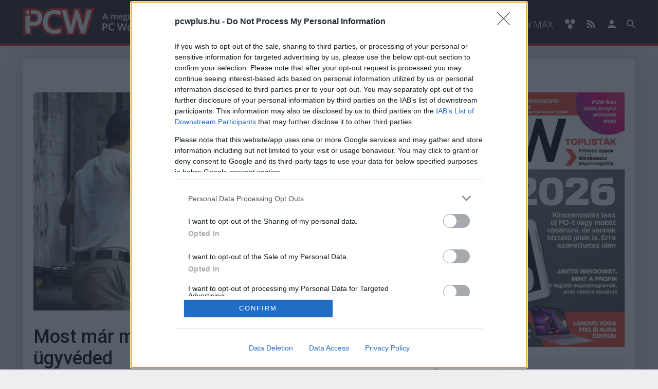

--- FILE ---
content_type: text/html; charset=utf-8
request_url: https://www.pcwplus.hu/pcwlite/most-mar-mesterseges-intelligencia-is-lehet-az-ugyveded-321048.html
body_size: 11499
content:
<!DOCTYPE html>

<html lang="hu">
<head>
        <title>Most már mesterséges intelligencia is lehet az ügyvéded - PCWPlus.hu</title>
    
	<meta name="description" content="Hallgatózik a tárgyalás alatt és fülhallgatón át ad jogi tanácsokat az MI, februárban lesz az első pere." />
	<meta name="keywords" content="mi, tárgyalás, per" />
	
	<meta name="facebook-domain-verification" content="mwrb9bxl9hs2o0pdx3d386hoasjbz1" />

	<base href="https://www.pcwplus.hu/">
                <link rel="canonical" href="https://www.pcwplus.hu/pcwlite/most-mar-mesterseges-intelligencia-is-lehet-az-ugyveded-321048.html" />
    
	<meta charset="utf-8" />
	
	<meta name="viewport" content="initial-scale=1.0, maximum-scale=5.0, user-scalable=yes" />
	<meta name="apple-mobile-web-app-capable" content="yes" />

	<link rel="apple-touch-icon" sizes="57x57" href="https://www.pcwplus.hu/site/images/icons/apple-touch-icon-57x57.png">
	<link rel="apple-touch-icon" sizes="60x60" href="https://www.pcwplus.hu/site/images/icons/apple-touch-icon-60x60.png">
	<link rel="apple-touch-icon" sizes="72x72" href="https://www.pcwplus.hu/site/images/icons/apple-touch-icon-72x72.png">
	<link rel="apple-touch-icon" sizes="76x76" href="https://www.pcwplus.hu/site/images/icons/apple-touch-icon-76x76.png">
	<link rel="apple-touch-icon" sizes="114x114" href="https://www.pcwplus.hu/site/images/icons/apple-touch-icon-114x114.png">
	<link rel="apple-touch-icon" sizes="120x120" href="https://www.pcwplus.hu/site/images/icons/apple-touch-icon-120x120.png">
	<link rel="apple-touch-icon" sizes="144x144" href="https://www.pcwplus.hu/site/images/icons/apple-touch-icon-144x144.png">
	<link rel="apple-touch-icon" sizes="152x152" href="https://www.pcwplus.hu/site/images/icons/apple-touch-icon-152x152.png">
	<link rel="apple-touch-icon" sizes="180x180" href="https://www.pcwplus.hu/site/images/icons/apple-touch-icon-180x180.png">
	<link rel="icon" type="image/png" href="https://www.pcwplus.hu/site/images/icons/favicon-32x32.png" sizes="32x32">
	<link rel="icon" type="image/png" href="https://www.pcwplus.hu/site/images/icons/android-chrome-192x192.png" sizes="192x192">
	<link rel="icon" type="image/png" href="https://www.pcwplus.hu/site/images/icons/favicon-96x96.png" sizes="96x96">
	<link rel="icon" type="image/png" href="https://www.pcwplus.hu/site/images/icons/favicon-16x16.png" sizes="16x16">
	<link rel="manifest" href="https://www.pcwplus.hu/site/images/icons/manifest.json">
	<link rel="mask-icon" href="https://www.pcwplus.hu/site/images/icons/safari-pinned-tab.svg" color="#231f20">
	<link rel="shortcut icon" href="https://www.pcwplus.hu/site/images/icons/favicon.ico">
	<meta name="msapplication-TileColor" content="#231f20">
	<meta name="msapplication-TileImage" content="https://www.pcwplus.hu/site/images/icons/mstile-144x144.png">
	<meta name="msapplication-config" content="https://www.pcwplus.hu/site/images/icons/browserconfig.xml">
	<meta name="theme-color" content="#d42222">

	<meta property="fb:app_id" content="510790489006953" />
	<meta property="fb:admins" content="1095475245" />
	<meta property="fb:pages" content="102418131025" />
	<meta property="og:locale" content="hu_HU" />
	<meta property="og:type" content="website" />
	<meta property="og:site_name" content="PCWPlus.hu" />
	<meta property="og:url" content="https://www.pcwplus.hu/pcwlite/most-mar-mesterseges-intelligencia-is-lehet-az-ugyveded-321048.html" />
	<meta property="article:publisher" content="https://www.facebook.com/pcworldhu" />

		<meta property="og:title" content="Most már mesterséges intelligencia is lehet az ügyvéded" />
	<meta property="og:description" content="Hallgatózik a tárgyalás alatt és fülhallgatón át ad jogi tanácsokat az MI, februárban lesz az első pere." />
	<meta property="og:image" content="https://i.cdn29.hu/apix_collect_c/ngg_images/2301/07/chappie_robot_100807_1_original_760x425_cover.jpg" />
	
	<meta name="twitter:card" content="summary"/>
	<meta name="twitter:domain" content="PCWPlus.hu"/>
		<meta name="twitter:title" content="Most már mesterséges intelligencia is lehet az ügyvéded"/>
	<meta name="twitter:image:src" content="https://i.cdn29.hu/apix_collect_c/ngg_images/2301/07/chappie_robot_100807_1_original_760x425_cover.jpg"/>
	<meta name="twitter:description" content="Hallgatózik a tárgyalás alatt és fülhallgatón át ad jogi tanácsokat az MI, februárban lesz az első pere."/>
	
	
	        	
                                

	<link rel="stylesheet" href="/site/css/font-awesome.min.css" media="screen" />
		<link rel="stylesheet" href="/core/css/photoswipe.css" media="screen" />
	<link rel="stylesheet" href="/core/css/default-skin.css" media="screen" />

	<link rel="stylesheet" href="/site/css/jssocials/jssocials.css" media="screen" />
	<link rel="stylesheet" href="/site/css/jssocials/jssocials-theme-flat.css" media="screen" />
		<link rel="stylesheet" href="/site/css/style.css?v9" media="screen,print" />
	<link rel="stylesheet" href="/site/css/pcwplus.css" media="screen,print" />
    
	<script>
            window.adsDoNotServeAds = false;
    
	window.vapid = {
		public_key: 'BFMPX9OiSlkpdp8y5gslyKA_0-XV2GaRhANfBrRPg9O7ODuqKHvB6DyTCGpKvdSb0zwVaYNpkZIjFglHn3wEGVs',
		private_key: null
	}

	var _onload_scripts = [];

	_onload_scripts.push('/site/js/jssocials/jssocials.min.js');

	_onload_scripts.push('/core/js/ads.js');
	_onload_scripts.push('/site/js/site.js?v11'); // ?d=20260120
	_onload_scripts.push('/site/js/push_subscription.js?v3');
		_onload_scripts.push('https://embed.project029.com/js/embed2.js?1');
	_onload_scripts.push('/site/js/article.js?d=20260120_2');
    var _prevent_more_article = false;
	var _article_id = 321048;
    
	
		</script>

    
    <!-- Global site tag (gtag.js) - Google Analytics -->
    <script>
    //var _ga_measurement_id_1 = 'UA-3903484-3';
    //var _ga_measurement_id_2 = 'G-80FT8P0N3C';
    var _ga_measurement_ids = [
        //'UA-3903484-3',
        'G-80FT8P0N3C',
    ];
    (function(document) {
        let downloadGoogleAnalyticsScript = function() {
            console.log('google_analytics - 1');
            setTimeout(function(){
                console.log('google_analytics - 2');
                let script = document.createElement('script');
                script.src = "https://www.googletagmanager.com/gtag/js?id=G-80FT8P0N3C";
                document.body.append(script);
            }, 3000);

            window.dataLayer = window.dataLayer || [];
            window.gtag = function(){dataLayer.push(arguments);}
            gtag('js', new Date());

            //gtag('config', 'UA-3903484-3', { 'anonymize_ip': true });
            gtag('config', 'G-80FT8P0N3C', { 'anonymize_ip': true });
        };
        if (window.addEventListener) {
            window.addEventListener('load', downloadGoogleAnalyticsScript, false);
        } else if (window.attachEvent) {
            window.attachEvent("onload", downloadGoogleAnalyticsScript);
        } else {
            window.onload = downloadGoogleAnalyticsScript;
        }
    })(document);
    
    </script>
        <!--<script async src="https://www.googletagmanager.com/gtag/js?id=UA-3903484-3"></script>
        <script>
          window.dataLayer = window.dataLayer || [];
          function gtag(){dataLayer.push(arguments);}
          gtag('js', new Date());

          gtag('config', 'UA-3903484-3', { 'anonymize_ip': true });
        </script>-->

        <!--   
        <script>
          (function(i,s,o,g,r,a,m){i['GoogleAnalyticsObject']=r;i[r]=i[r]||function(){
          (i[r].q=i[r].q||[]).push(arguments)},i[r].l=1*new Date();a=s.createElement(o),
          m=s.getElementsByTagName(o)[0];a.async=1;a.src=g;m.parentNode.insertBefore(a,m)
          })(window,document,'script','https://www.google-analytics.com/analytics.js','ga');
          ga('create', 'UA-3903484-3', 'auto');
          ga('require', 'displayfeatures');
          ga('send', 'pageview');
        </script>
        <script async src="https://pagead2.googlesyndication.com/pagead/js/adsbygoogle.js"></script>
        -->
        <script>
             (adsbygoogle = window.adsbygoogle || []).push({
                  google_ad_client: "ca-pub-7735427676074352",
                  enable_page_level_ads: true
             });
        </script>
    
    
<!-- Atmedia start -->
            
        <script src="https://cdn.atmedia.hu/pcwplus.hu.js?v=20260120" async></script>
    
    <!--
    <script type="text/javascript">
    var g_today = new Date();
    var g_dd = g_today.getDate();
    var g_mm = g_today.getMonth() + 1;
    var g_yyyy = g_today.getFullYear();
    if (g_dd < 10) {
       g_dd = '0' + g_dd;
    }
    if (g_mm < 10) {
       g_mm = '0' + g_mm;
    }
    g_today = g_yyyy + g_mm + g_dd;
    document.write('<scr' + 'ipt src="https://cdn.atmedia.hu/pcwplus.hu.js?v=' + g_today + '" type="text/javascript"></scr' + 'ipt>');
    </script>   
    -->   
<!-- Atmedia end -->
    <!--
    20260120
      -->
<!--       
<link rel="stylesheet" type="text/css" href="//cdnjs.cloudflare.com/ajax/libs/cookieconsent2/3.0.3/cookieconsent.min.css" />
<script src="//cdnjs.cloudflare.com/ajax/libs/cookieconsent2/3.0.3/cookieconsent.min.js"></script>

<script>
window.addEventListener("load", function(){
window.cookieconsent.initialise({
  container: document.getElementById("cookie-policy-content"),
  palette: {
    popup: {
      background: "#000"
    },
    button: {
      background: "#f1d600"
    }
  },
  revokable: true,
  content: {
    message: 'A weboldalon cookie-kat használunk annak érdekében, hogy a lehető legjobb felhasználói élményt nyújtsuk. Amennyiben folytatod a böngészést nálunk, úgy tekintjük, hogy nincs kifogásod a cookie-k fogadása ellen. A részletekért',
    allow: "Elfogadom",
    link: "kattints ide",
    href: "https://www.project029.com/adatvedelem"
  },
  elements: {
    message: '<span id="cookieconsent:desc" class="cc-message">{{message}}</span>',
    messagelink: '<span id="cookieconsent:desc" class="cc-message">{{message}} <a aria-label="learn more about cookies" tabindex="0" class="cc-link" href="{{href}}" target="_blank">{{link}}</a>!</span>',
    allow: '<a aria-label="allow cookies" tabindex="0" class="cc-btn cc-allow">{{allow}}</a>',
    link: '<a aria-label="learn more about cookies" tabindex="0" class="cc-link" href="{{href}}" target="_blank">{{link}}!</a>'
  },
  compliance: {
    'info': '<div class="cc-compliance">{{allow}}</div>',
    'opt-in': '<div class="cc-compliance cc-highlight">{{allow}}</div>'
  },
  type: 'info',
})});
</script>
<style>
.cc-window {
    z-index: 9999999 !important;
}
</style>

-->

</head>

<body class="">

<div id="cookie-policy-content"></div>

<header class="full-header">
	<div class="container">
		<div class="row">
			<div class="mobile-search-icon" id="icon-search-mobile">
				<svg class="icon searchtrigger" style="width:36px;height:36px" viewBox="0 0 24 24">
					<path fill="#ffffff" d="M9.5,3A6.5,6.5 0 0,1 16,9.5C16,11.11 15.41,12.59 14.44,13.73L14.71,14H15.5L20.5,19L19,20.5L14,15.5V14.71L13.73,14.44C12.59,15.41 11.11,16 9.5,16A6.5,6.5 0 0,1 3,9.5A6.5,6.5 0 0,1 9.5,3M9.5,5C7,5 5,7 5,9.5C5,12 7,14 9.5,14C12,14 14,12 14,9.5C14,7 12,5 9.5,5Z"></path>
				</svg>
			</div>
			<div class="logo">
				<a href="/">
									
					<!--<img src="/site/images/pcworld-logo.svg" alt="" title="PCWPlus.hu" class="img-responsive" />-->
					<img src="/site/images/logo-pcwplus.png" alt="PCW logo" title="PCWPlus.hu" class="img-responsive" />
								</a>
			</div>
			<nav class="navigation">
				<ul class="menu">

                    <li><a href="/hirek">Hírek</a></li>
                    <li><a href="/tesztek">Tesztek</a></li>
                    <li><a href="/pcwlite">PCW.LITE</a></li>
                    <li><a href="/pcwpro">PCW.PRO</a></li>
                    <li><a href="/pcwmaster">PCW.MASTER</a></li>
                    <li><a href="/tippek">Tippek</a></li>
                    <!--
                        <li><a href="/hardver">Hardver</a></li>
                        <li><a href="/mobil">Mobil</a></li>
                        <li><a href="/szoftver">Szoftver</a></li>
                        <li><a href="/vr">VR</a></li>
                        <li><a href="/auto">Autó</a></li>
                        <li><a href="/eletmod">Életmód</a></li>
                        <li><a href="/tippek">Tippek</a></li>
                    -->
                    <!--<li><a href="/blogok">Blogok</a></li>-->
                    <li><a href="/profil">PCW Max</a></li>

					<li class="accessibility-button">
						<svg class="icon" xmlns="http://www.w3.org/2000/svg" width="22" height="20" viewBox="0 0 22 20">
							<path fill="#fff" d="M2.6 1.3c2.7-2.3 7.7-.2 7.2 3.6.4 3.4-3.8 5.6-6.5 4C.5 7.5 0 3.1 2.6 1.3zM14.1 1.1c2.7-1.9 7.2.2 7 3.6.2 3.4-3.9 5.9-6.8 4.1-2.8-1.4-2.9-6.2-.2-7.7zM8.6 10.7c2.4-1.3 6.2-.4 6.8 2.6 1.2 3.5-2.9 7.1-6.2 5.4-3.3-1.1-3.7-6.4-.6-8z"/>
						</svg>
						
					</li>

					<li id="icon-rss">
						<a href="http://pcwplus.hu/site/rss/rss.xml" target="_blank" title="PCW Plus RSS">
                            <svg class="icon" style="width:16px;height:24px" viewBox="0 0 430.1 430.1">
                                <path d="M97.5 332.5c10.4 10.4 16.8 24.5 16.8 40.2 0 15.7-6.4 29.8-16.8 40.2l0 0c-10.4 10.4-24.6 16.7-40.4 16.7 -15.8 0-29.9-6.3-40.3-16.7C6.4 402.5 0 388.4 0 372.7c0-15.7 6.4-29.9 16.8-40.3v0c10.4-10.4 24.6-16.7 40.3-16.7C72.9 315.7 87.1 322.1 97.5 332.5zM97.5 332.5v0c0 0 0 0 0 0L97.5 332.5zM16.8 412.9c0 0 0 0 0 0 0 0 0 0 0 0L16.8 412.9zM0 146.3v82.1c53.6 0 104.3 21.1 142.3 59.1 37.9 37.9 58.9 88.7 59 142.5h0v0.1h82.5c-0.1-78.2-31.9-149.1-83.3-200.5C149.1 178.1 78.3 146.3 0 146.3zM0.2 0v82.1c191.7 0.1 347.5 156.2 347.6 348h82.3c-0.1-118.6-48.2-226-126.1-303.9C226.1 48.3 118.7 0.1 0.2 0z"/>
                            </svg>
                        </a>
					</li>

                    

					

										<li id="icon-user ll5">
						<a href="/profil" title="PCW Profil">
							<svg class="icon" style="width:24px;height:24px" viewBox="0 0 24 24">
								<path d="M12,4A4,4 0 0,1 16,8A4,4 0 0,1 12,12A4,4 0 0,1 8,8A4,4 0 0,1 12,4M12,14C16.42,14 20,15.79 20,18V20H4V18C4,15.79 7.58,14 12,14Z" />
							</svg>
						</a>
					</li>
										<li id="icon-search">
						<svg class="icon searchtrigger" style="width:24px;height:24px" viewBox="0 0 24 24">
							<path d="M9.5,3A6.5,6.5 0 0,1 16,9.5C16,11.11 15.41,12.59 14.44,13.73L14.71,14H15.5L20.5,19L19,20.5L14,15.5V14.71L13.73,14.44C12.59,15.41 11.11,16 9.5,16A6.5,6.5 0 0,1 3,9.5A6.5,6.5 0 0,1 9.5,3M9.5,5C7,5 5,7 5,9.5C5,12 7,14 9.5,14C12,14 14,12 14,9.5C14,7 12,5 9.5,5Z"></path>
						</svg>
					</li>
				</ul>
			</nav>
			<div class="search-wrapper">
				<form action="/kereses" method="get" class="searchform">
					<input type="text" name="q" placeholder="Keresés..." class="search" />
					<button type="submit" class="search-submit">Keress</button>
				</form>
			</div>
			
			<nav class="mobile-navigation">
				<div class="menu-trigger">
					<svg style="width:36px;height:36px" viewBox="0 0 24 24">
						<path fill="#ffffff" d="M3,6H21V8H3V6M3,11H21V13H3V11M3,16H21V18H3V16Z" />
					</svg>
				</div>
				<div class="mobile-menu">
					<div class="mobile-menu-login-menu">
												<div class="login-button-mobile button blue">
							<a href="/profil">
								<svg class="icon" style="width:24px;height:24px" viewBox="0 0 24 24">
									<path d="M12,4A4,4 0 0,1 16,8A4,4 0 0,1 12,12A4,4 0 0,1 8,8A4,4 0 0,1 12,4M12,14C16.42,14 20,15.79 20,18V20H4V18C4,15.79 7.58,14 12,14Z" />
								</svg>
								Bejelentkezés
							</a>
						</div>
											</div>
					<ul class="mobile-menu-list">
                        <li><a href="/hirek">Hírek</a></li>
                        <li><a href="/tesztek">Tesztek</a></li>
                        <li><a href="/pcwlite">PCW.LITE</a></li>
                        <li><a href="/pcwpro">PCW.PRO</a></li>
                        <li><a href="/pcwmaster">PCW.MASTER</a></li>
                        <li><a href="/tippek">Tippek</a></li>
                        <!--
                        <li><a href="/hardver">Hardver</a></li>
                        <li><a href="/mobil">Mobil</a></li>
                        <li><a href="/szoftver">Szoftver</a></li>
                        <li><a href="/vr">VR</a></li>
                        <li><a href="/ifa-2016">IFA 2016</a></li>
                        <li><a href="/auto">Autó</a></li>
                        <li><a href="/eletmod">Életmód</a></li>
                        <li><a href="/tesztek">Tesztek</a></li>
                        <li><a href="/tippek">Tippek</a></li>
                        -->
                        <!--<li><a href="/blogok">Blogok</a></li>-->
                        <li><a href="/profil">PCW+</a></li>
                        <!--
						<li><a href="/hirek">Hírek</a></li>
						<li><a href="/elozetesek">Előzetesek</a></li>
						<li><a href="/tesztek">Tesztek</a></li>
																		<li><a href="/eletmod">Életmód</a></li>
												<li><a href="/hardver">Hardver</a></li>
												<li><a href="/mobil">Mobil</a></li>
												<li><a href="/pcwlite">PCW.lite</a></li>
												<li><a href="/szoftver">Szoftver</a></li>
												<li><a href="/tesztek">Tesztek</a></li>
												<li><a href="/tippek">Tippek</a></li>
																		<li><a href="/plus">GS+</a></li>
                        -->

						<li class="accessibility-button">
							<svg class="icon" xmlns="http://www.w3.org/2000/svg" width="22" height="20" viewBox="0 0 22 20">
								<path fill="#fff" d="M2.6 1.3c2.7-2.3 7.7-.2 7.2 3.6.4 3.4-3.8 5.6-6.5 4C.5 7.5 0 3.1 2.6 1.3zM14.1 1.1c2.7-1.9 7.2.2 7 3.6.2 3.4-3.9 5.9-6.8 4.1-2.8-1.4-2.9-6.2-.2-7.7zM8.6 10.7c2.4-1.3 6.2-.4 6.8 2.6 1.2 3.5-2.9 7.1-6.2 5.4-3.3-1.1-3.7-6.4-.6-8z"/>
							</svg>
							
						</li>

					</ul>
				</div>
			</nav>
		</div>
	</div>
</header>
<div class="clearfix"></div>




<div class="container main single-article">
        <div class="ad ad-content-top">
        <!-- Atmedia Desktop Cikk Fekvo 1 -->
<div id="pcworld_cikk_fekvo_1"><!--<script type="text/javascript">activateBanner('pcworld_cikk_fekvo_1');</script>--></div>

<!-- Goa3 beépítés: PCO_Skin_Header, 3134988 -->
<!-- <div id="zone3134988" class="goAdverticum"></div> -->

<!-- <div id="pcworld_cikk_fekvo_1"></div> -->
        <span>Hirdetés</span>
    </div>
       
	<div class="section-wrapper">
				<div class="section section-2-3">
						<div class="image hidden-xs">
				
                <picture>
                    <source type="image/webp" srcset="https://i.cdn29.hu/apix_collect_c/ngg_images/2301/07/chappie_robot_100807_1_original_760x425_cover.webp">
                    <source type="image/jpeg" srcset="https://i.cdn29.hu/apix_collect_c/ngg_images/2301/07/chappie_robot_100807_1_original_760x425_cover.jpg">
                    <img src="https://i.cdn29.hu/apix_collect_c/ngg_images/2301/07/chappie_robot_100807_1_original_760x425_cover.jpg" alt="Most már mesterséges intelligencia is lehet az ügyvéded kép" class="img-responsive" loading="lazy">
                </picture>
			</div>
			
						<article data-article-id="321048" data-article-link="/pcwlite/most-mar-mesterseges-intelligencia-is-lehet-az-ugyveded-321048.html">
				<header>
					<h1 class="title">Most már mesterséges intelligencia is lehet az ügyvéded</h1>
					
                    <button class="button blue favorite-button unprepared article-is-not-favorite"><span>Kedvencekhez</span><span>Mégsem tetszik</span></button><br><br>
					<div class="meta">
						<div class="info">
							<address rel="author" class="author">Neményi Márton</address> | <time pubdate="2023-01-07 20:15:35" itemprop="datePublished">2023 január 7. 20:15</time>
						</div>
						
					</div>
				</header>
				<p class="lead">Hallgatózik a tárgyalás alatt és fülhallgatón át ad jogi tanácsokat az MI, februárban lesz az első pere.</p>
															    						<div class="ad ad-article-under-lead">
    							<!-- Atmedia Desktop Cikk Roadblock 1 -->
<div id="pcworld_cikk_roadblock_1"><!--<script type="text/javascript">activateBanner('pcworld_cikk_roadblock_1');</script>--></div>

<!-- Goa3 beépítés: PCO_Desktop_Bal1_Lead, 3177191 -->
<!-- <div id="zone3177191" class="goAdverticum"></div> -->
    							<span>Hirdetés</span>
    						</div>
																			               
                                <div class="content article-textbody ">
                                                
                                    <p>
                    
                    
                    

                                    <p>Okostelefonon segíti egy MI-alapú jogi asszisztens egy tárgyalás vádlottját februárban - írja a Daily Mail. A DoNotPay nevű vállalkozás által fejlesztett app hallja majd, mi hangzik el a tárgyalóteremben, és fülhallgatón át ad tanácsokat. A tárgyalásról és a szereplőkről más nem derül ki a cég közleményéből, így azt sem tudjuk, milyen ügyben segít majd a mesterséges intelligencia. Az esemény azonban így is történelmi lesz és precedenst teremt.</p>

                    
                    
                    

                                    <p>Eredetileg azért írta a szoftvert Joshua Browder, a Stanford Egyetem diákja 2015-ben, hogy parkolási bírságok ellen segítsen fellebbezni a felhasználóknak. Eredetileg egy chatszolgáltatás volt ez, amely kérdéseket tett fel, és a válaszok alapján döntötte el, jogos-e a fellebbezés, ha úgy látta, igen, még levelet is generált az ügyfeleknek.</p>

<div class="ad ad-article-inside"><!-- Atmedia Desktop Cikk Roadblock 2 -->
<div id="pcworld_cikk_roadblock_2"><!--<script type="text/javascript">activateBanner('pcworld_cikk_roadblock_2');</script>--></div>

<!-- Goa3 beépítés: PCO_Desktop_Bal2_cikközi, 5714039 -->
<!-- <div id="zone5714039" class="goAdverticum"></div> --><span>Hirdetés</span></div>


                    
                    
                    

                                    <p>Azóta azonban kiderült, hogy nagyvállalatok elleni harcban is hasznos a szoftver: segít pereket indítani és munkajogi tanácsokat adni. Ha elterjed, visszaszoríthatja a dolgozók kizsákmányolását.</p>

                    
                    
                    

                                    <p>Browder célja ennél is ambiciózusabb: </p>
<blockquote>

                    
                    
                    

                                    <p>Szeretné egy az egyben lecserélni az ügyvédeket, jogászokat mesterséges intelligenciára.</p>
</blockquote>

                    
                    
                    

                                    <p>Szerinte ugyanis az ő munkájukat előbb-utóbb képes lesz elvégezni az MI, és egyébként is túl sok pénzt kérnek a szolgáltatásaikért.</p>
                    
                    
                    

                
					
                    
									</div>
				             
                                <div class="ad ad-boost">
                    <a href="https://gemadhu.hit.gemius.pl/hitredir?id=AkKbierGiGozgvSS.Y7iO3ZH.tLZ_W766_CHzcgootv.g7&stparam=ubqqhsgonq&fastid=aaocguvhiobpqtfhgmdcvtsufakb&nc=0&url=https://www.pcwplus.hu/prcikk/lenovo-legion-pro-5i-16-geforce-rtx-5070-ti-gpuval-teljesitmeny-es-latvany-a-felso-polcrol-375921.html"><span>Lenovo Legion Pro 5i 16 GeForce RTX 5070 Ti GPU-val – teljesítmény és látvány a felső polcról (X)</span>A Lenovo Legion Pro 5i 16 egy valódi "mindent tudó" gamerlaptop: erős, jövőálló, látványos és sokoldalú, amely nemcsak a mai, hanem a következő évek játékait és kreatív kihívásait is magabiztosan kiszolgálja.</a>
<img src="https://gemadhu.hit.gemius.pl/redot.gif?id=AkKbierGiGozgvSS.Y7iO3ZH.tLZ_W766_CHzcgootv.g7&stparam=xajkevmjdv&fastid=crusgilcwohfrndhvmghztmvoclz&nc=0" border="0" height="0" width="0"></img>
                </div>
                
				<footer>
										<div class="tags">
						<span class="tags-title">Címkék:</span>
												<span class="tag"><a href="/kereses?q=mi">#mi</a></span>
												<span class="tag"><a href="/kereses?q=t%C3%A1rgyal%C3%A1s">#tárgyalás</a></span>
												<span class="tag"><a href="/kereses?q=per">#per</a></span>
											</div>
														</footer>

																					<div class="ad ad-article-end">
							<!-- Atmedia Desktop Cikk Roadblock 3 -->
<div id="pcworld_cikk_roadblock_3"><!--<script type="text/javascript">activateBanner('pcworld_cikk_roadblock_3');</script>--></div>
							<span>Hirdetés</span>
						</div>
															
<!-- Strossle -->
				<section class="share-article">
				    <!--
					<div class="social-likes" data-url="https://www.pcwplus.hu/pcwlite/most-mar-mesterseges-intelligencia-is-lehet-az-ugyveded-321048.html" data-title="Most már mesterséges intelligencia is lehet az ügyvéded" data-zeroes="yes">
						<div class="facebook" title="Megosztás Facebook">Facebook</div>
						<div class="plusone" title="Megosztás Google+">Google+</div>
					</div>
					-->
					<div id="share"></div>
				</section>
               
				

                                    <div class="active-article"></div>
                    <!--
                    <script async src="//related.hu/js/v2/widget.js"></script>
                    <div class="rltdwidget" data-widget-id="2643412"></div>
                    -->
                
												<section class="article-comments">
					<div class="disqus-comments" id="kommentek">
						<div class="button-wrapper">
							<button class="load-more-button button blue gae-comment-click-open comments-toggle">Hozzászólások</button>
						</div>
						<div class="content" id="disqus_thread"></div>
						<script>
						var disqus_shortname = 'pcworld'; // required: replace example with your forum shortname
						</script>
						<noscript>Please enable JavaScript to view the <a href="https://disqus.com/?ref_noscript" rel="nofollow">comments powered by Disqus.</a></noscript>
					</div>
				</section>
								
							</article>



		</div>
		<aside class="section section-1-3">
				<div class="section-wrapper field_global_rightside">
						<div class="section depth_1 section-3-3 " id="s_1456070198">
				
	

	<div class="section-wrapper field_global_rightside">
	</div>
	
	<div class="box-wrapper field_global_rightside">
									<div class="box  box-html">
			<div class="element">
								<div class="text-center">
<a href="https://pcwplus.hu/csomag" target="_blank"><img src="https://i.cdn29.hu/apix_collect/ngg_images/2601/11/pcw_202601_cimlap_103257_1_original.jpg" alt="" class="img-responsive"></a>
</div>
			</div>
		</div>

	
								<div class="box  box-html">
			<div class="element">
								<div class="title-box-wrapper">
					<h2 class="box-title">Hirdetés</h2>
				</div>
								
			</div>
		</div>

	
								<div class="box  box-extranews">
			<div class="element">
								<div class="items-wrap">
					<div class="first-on-list">
						<div class="image">
							<a href="/prcikk/olcso-windows-11-es-office-2021-licencek-inditjak-a-2026os-evet-376705.html" >
																
                                <picture>
                                    <source type="image/webp" srcset="https://i.cdn29.hu/apix_collect_c/ngg_images/2601/09/keysfan_180228_1_original_383x216_cover.webp">
                                    <source type="image/jpeg" srcset="https://i.cdn29.hu/apix_collect_c/ngg_images/2601/09/keysfan_180228_1_original_383x216_cover.jpg">
                                    <img src="https://i.cdn29.hu/apix_collect_c/ngg_images/2601/09/keysfan_180228_1_original_383x216_cover.jpg" alt="Olcsó Windows 11 és Office 2021 licencek indítják a 2026-os évet kép" class="img-responsive" loading="lazy">
                                </picture>
							</a>
						</div>
						<h3 class="title">
                        <a href="/prcikk/olcso-windows-11-es-office-2021-licencek-inditjak-a-2026os-evet-376705.html" >Olcsó Windows 11 és Office 2021 licencek indítják a 2026-os évet</a></h3>
						
                        
                        <div class="meta">
                                                <a href="">Nagyképes hír</a> |
                                                2026.01.12 09:00</div>
					</div>
									</div>
			</div>
		</div>

	
								<div class="box  ad">
			<!-- Atmedia Desktop Cikk Jobb 1 -->
<div id="pcworld_cikk_jobb_1"><!--<script type="text/javascript">activateBanner('pcworld_cikk_jobb_1');</script>--></div>

<!-- Goa3 beépítés: PCO_Desktop_jobb1, 3133167 -->
<!-- <div id="zone3133167" class="goAdverticum"></div> -->

<!-- <div id="pcworld_cikk_jobb_1"></div> -->
			<span>Hirdetés</span>
		</div>
	
								<div class="box  box-html">
			<div class="element">
								<div class="title-box-wrapper">
					<h2 class="box-title">Kövess Facebookon!</h2>
				</div>
								<iframe src="https://www.facebook.com/plugins/page.php?href=https%3A%2F%2Fwww.facebook.com%2Fpcwplushu&tabs&width=340&height=130&small_header=false&adapt_container_width=true&hide_cover=false&show_facepile=true&appId" width="340" height="130" style="border:none;overflow:hidden" scrolling="no" frameborder="0" allowfullscreen="true" title="PCW a Facebookon" allow="autoplay; clipboard-write; encrypted-media; picture-in-picture; web-share"></iframe>
			</div>
		</div>

	
								<div class="box  box-news-list">
						<div class="title-box-wrapper">
								<h2 class="box-title platform-">Legolvasottabbak</h2>
			</div>
									<div class="element">
                <a href="/pcwlite/ixi-szemuveg-autofokusz-377074.html" >
                    <div class="image">
                                                
                        <picture>
                            <source type="image/webp" srcset="https://i.cdn29.hu/apix_collect_c/ngg_images/2601/18/ixi_autofokuszos_szemuveg_155646_1_original_240x135_cover.webp">
                            <source type="image/jpeg" srcset="https://i.cdn29.hu/apix_collect_c/ngg_images/2601/18/ixi_autofokuszos_szemuveg_155646_1_original_240x135_cover.jpg">
                            <img src="https://i.cdn29.hu/apix_collect_c/ngg_images/2601/18/ixi_autofokuszos_szemuveg_155646_1_original_240x135_cover.jpg" alt="Jön a szemüveg, amely valós időben igazodik viselője látásához kép" class="img-responsive" loading="lazy">
                        </picture>
                    </div>
                    <h2 class="title">
                        Jön a szemüveg, amely valós időben igazodik viselője látásához
                    </h2>
					
                </a>
			</div>
						<div class="element">
                <a href="/pcwlite/a-nasa-rajott-por-szuletik-ott-is-ahol-nem-kellene-376846.html" >
                    <div class="image">
                                                
                        <picture>
                            <source type="image/webp" srcset="https://i.cdn29.hu/apix_collect_c/ngg_images/2601/13/james_webb_122500_2_original_240x135_cover.webp">
                            <source type="image/jpeg" srcset="https://i.cdn29.hu/apix_collect_c/ngg_images/2601/13/james_webb_122500_2_original_240x135_cover.jpg">
                            <img src="https://i.cdn29.hu/apix_collect_c/ngg_images/2601/13/james_webb_122500_2_original_240x135_cover.jpg" alt="A NASA tudósai olyan felfedezést tettek, ami alapjaiban írja újra azt, amit az univerzumról gondoltunk kép" class="img-responsive" loading="lazy">
                        </picture>
                    </div>
                    <h2 class="title">
                        A NASA tudósai olyan felfedezést tettek, ami alapjaiban írja újra azt, amit az univerzumról gondoltunk
                    </h2>
					
                </a>
			</div>
						<div class="element">
                <a href="/pcwlite/csendben-atvehette-a-fiokod-felett-az-iranyitast-a-zombieagent-nevu-chatgpthiba-376841.html" >
                    <div class="image">
                                                
                        <picture>
                            <source type="image/webp" srcset="https://i.cdn29.hu/apix_collect_c/ngg_images/2207/22/marvel_zombies_marvel_213831_1_original_240x135_cover.webp">
                            <source type="image/jpeg" srcset="https://i.cdn29.hu/apix_collect_c/ngg_images/2207/22/marvel_zombies_marvel_213831_1_original_240x135_cover.jpg">
                            <img src="https://i.cdn29.hu/apix_collect_c/ngg_images/2207/22/marvel_zombies_marvel_213831_1_original_240x135_cover.jpg" alt="Csendben átvehette a fiókod felett az irányítást a ZombieAgent nevű ChatGPT-hiba kép" class="img-responsive" loading="lazy">
                        </picture>
                    </div>
                    <h2 class="title">
                        Csendben átvehette a fiókod felett az irányítást a ZombieAgent nevű ChatGPT-hiba
                    </h2>
					
                </a>
			</div>
						<div class="element">
                <a href="/pcwlite/usa-kongresszus-rendszergazda-mobil-lopas-377072.html" >
                    <div class="image">
                                                
                        <picture>
                            <source type="image/webp" srcset="https://i.cdn29.hu/apix_collect_c/ngg_images/2601/18/kongresszus_134704_1_original_240x135_cover.webp">
                            <source type="image/jpeg" srcset="https://i.cdn29.hu/apix_collect_c/ngg_images/2601/18/kongresszus_134704_1_original_240x135_cover.jpg">
                            <img src="https://i.cdn29.hu/apix_collect_c/ngg_images/2601/18/kongresszus_134704_1_original_240x135_cover.jpg" alt="Lebuktatta a helpdesk: állami mobilok százait nyúlta le a Kongresszus rendszergazdája kép" class="img-responsive" loading="lazy">
                        </picture>
                    </div>
                    <h2 class="title">
                        Lebuktatta a helpdesk: állami mobilok százait nyúlta le a Kongresszus rendszergazdája
                    </h2>
					
                </a>
			</div>
						<div class="element">
                <a href="/pcwmaster/uj-trukkel-lopjak-a-facebookbelepeseket-a-modszer-meglepoen-hatekony-376885.html" >
                    <div class="image">
                                                
                        <picture>
                            <source type="image/webp" srcset="https://i.cdn29.hu/apix_collect_c/ngg_images/2510/03/hasznalt_mobil_pc_atveres_155704_3_original_240x135_cover.webp">
                            <source type="image/jpeg" srcset="https://i.cdn29.hu/apix_collect_c/ngg_images/2510/03/hasznalt_mobil_pc_atveres_155704_3_original_240x135_cover.jpg">
                            <img src="https://i.cdn29.hu/apix_collect_c/ngg_images/2510/03/hasznalt_mobil_pc_atveres_155704_3_original_240x135_cover.jpg" alt="Új trükkel lopják a Facebook-belépéseket, a módszer meglepően hatékony kép" class="img-responsive" loading="lazy">
                        </picture>
                    </div>
                    <h2 class="title">
                        Új trükkel lopják a Facebook-belépéseket, a módszer meglepően hatékony
                    </h2>
					
                </a>
			</div>
						<div class="element">
                <a href="/pcwmaster/playstation-5-xbox-series-x-switch-2-ningtendo-pxbox-5-konzol-377073.html" >
                    <div class="image">
                                                
                        <picture>
                            <source type="image/webp" srcset="https://i.cdn29.hu/apix_collect_c/ngg_images/2601/18/ningtendo_pxbox_5_153624_1_original_240x135_cover.webp">
                            <source type="image/jpeg" srcset="https://i.cdn29.hu/apix_collect_c/ngg_images/2601/18/ningtendo_pxbox_5_153624_1_original_240x135_cover.jpg">
                            <img src="https://i.cdn29.hu/apix_collect_c/ngg_images/2601/18/ningtendo_pxbox_5_153624_1_original_240x135_cover.jpg" alt="Három konzol egyben: megszületett a Ningtendo PXBOX 5 kép" class="img-responsive" loading="lazy">
                        </picture>
                    </div>
                    <h2 class="title">
                        Három konzol egyben: megszületett a Ningtendo PXBOX 5
                    </h2>
					
                </a>
			</div>
					</div>

	
								<div class="box  ad">
			<!-- Atmedia Desktop Cikk Jobb 2 -->
<div id="pcworld_cikk_jobb_2"><!--<script type="text/javascript">activateBanner('pcworld_cikk_jobb_2');</script>--></div>

<!-- Goa3 beépítés: PCO_Desktop_jobb2, 3134986 -->
<!-- <div id="zone3134986" class="goAdverticum"></div> -->

<!-- <div id="pcworld_cikk_jobb_2"></div> -->
			<span>Hirdetés</span>
		</div>
	
								<div class="box  box-news-list">
						<div class="title-box-wrapper">
								<h2 class="box-title platform-">Zöld Pálya</h2>
			</div>
									<div class="element">
				<div class="image">
					<a href="https://www.pcwplus.hu/pcwlite/elon-musk-tesla-autopilot-fsd-onvezetes-20260115-376944.html" rel="external">
						
                        <picture>
                            <source type="image/webp" srcset="https://i.cdn29.hu/apix_collect_c/ngg_images/2411/24/tesla_093348_1_original_390x220_cover.webp">
                            <source type="image/jpeg" srcset="https://i.cdn29.hu/apix_collect_c/ngg_images/2411/24/tesla_093348_1_original_390x220_cover.jpg">
                            <img src="https://i.cdn29.hu/apix_collect_c/ngg_images/2411/24/tesla_093348_1_original_390x220_cover.jpg" alt="Elon Musk előfizetésessé teszi a Tesla önvezető rendszerét kép" class="img-responsive" loading="lazy">
                        </picture>
					</a>
				</div>
				<h2 class="title"><a href="https://www.pcwplus.hu/pcwlite/elon-musk-tesla-autopilot-fsd-onvezetes-20260115-376944.html">Elon Musk előfizetésessé teszi a Tesla önvezető rendszerét</a></h2>
			</div>
						<div class="element">
				<div class="image">
					<a href="https://www.pcwplus.hu/pcwlite/negy-motorral-erkezik-a-bmw-elso-elektromos-sportmodellje-376877.html" rel="external">
						
                        <picture>
                            <source type="image/webp" srcset="https://i.cdn29.hu/apix_collect_c/ngg_images/2601/14/bmw_093635_1_original_390x220_cover.webp">
                            <source type="image/jpeg" srcset="https://i.cdn29.hu/apix_collect_c/ngg_images/2601/14/bmw_093635_1_original_390x220_cover.jpg">
                            <img src="https://i.cdn29.hu/apix_collect_c/ngg_images/2601/14/bmw_093635_1_original_390x220_cover.jpg" alt="Négy motorral érkezik a BMW első elektromos sportmodellje kép" class="img-responsive" loading="lazy">
                        </picture>
					</a>
				</div>
				<h2 class="title"><a href="https://www.pcwplus.hu/pcwlite/negy-motorral-erkezik-a-bmw-elso-elektromos-sportmodellje-376877.html">Négy motorral érkezik a BMW első elektromos sportmodellje</a></h2>
			</div>
						
		</div>

	
								<div class="box  box-news-list">
						<div class="title-box-wrapper">
								<h2 class="box-title platform-">GS Hírek</h2>
			</div>
									<div class="element">
				<div class="image">
					<a href="https://www.gsplus.hu/tarsasjatekok/warhammer-40k-wargame-games-workshop-custodes-377114.html" rel="external">
						
                        <picture>
                            <source type="image/webp" srcset="https://i.cdn29.hu/apix_collect_c/ngg_images/2601/19/warhammer_40_000_games_workshop_103227_1_original_390x220_cover.webp">
                            <source type="image/jpeg" srcset="https://i.cdn29.hu/apix_collect_c/ngg_images/2601/19/warhammer_40_000_games_workshop_103227_1_original_390x220_cover.jpg">
                            <img src="https://i.cdn29.hu/apix_collect_c/ngg_images/2601/19/warhammer_40_000_games_workshop_103227_1_original_390x220_cover.jpg" alt="A Warhammer 40,000 női Custodes egységeiből végre tényleges figurák lesznek kép" class="img-responsive" loading="lazy">
                        </picture>
					</a>
				</div>
				<h2 class="title"><a href="https://www.gsplus.hu/tarsasjatekok/warhammer-40k-wargame-games-workshop-custodes-377114.html">A Warhammer 40,000 női Custodes egységeiből végre tényleges figurák lesznek</a></h2>
			</div>
						<div class="element">
				<div class="image">
					<a href="https://www.pcwplus.hu/pcwlite/urkutatas-emberi-agy-valtozas-377138.html" rel="external">
						
                        <picture>
                            <source type="image/webp" srcset="https://i.cdn29.hu/apix_collect_c/ngg_images/2407/04/urhajos_113704_1_original_390x220_cover.webp">
                            <source type="image/jpeg" srcset="https://i.cdn29.hu/apix_collect_c/ngg_images/2407/04/urhajos_113704_1_original_390x220_cover.jpg">
                            <img src="https://i.cdn29.hu/apix_collect_c/ngg_images/2407/04/urhajos_113704_1_original_390x220_cover.jpg" alt="Átalakul az emberi agy a világűrben kép" class="img-responsive" loading="lazy">
                        </picture>
					</a>
				</div>
				<h2 class="title"><a href="https://www.pcwplus.hu/pcwlite/urkutatas-emberi-agy-valtozas-377138.html">Átalakul az emberi agy a világűrben</a></h2>
			</div>
						
		</div>

	
								<div class="box  ad">
			<!-- Goa3 beépítés: PCO_Desktop_jobb4, 5486698 -->
<div id="zone5486698" class="goAdverticum"></div>
			<span>Hirdetés</span>
		</div>
	
								<div class="box  ad">
			<div style="text-align:center;"><span style="font-size:10px;display: block;color: #919191;">Hirdetés</span><a href="http://www.eset.hu/?utm_source=PC%20World&utm_medium=Logo%20banner&utm_campaign=%C3%81lland%C3%B3%20megjelen%C3%A9s">
<img src="apix_collect/ngg_images/2207/13/eset_204933_1_original.jpg" alt="Eset GS Banner" style="max-width:300px;max-height:250px;">
</a></div>
			<span>Hirdetés</span>
		</div>
	
			</div>
</div>
			</div>

	<div class="box-wrapper field_global_rightside">
	</div>


		</aside>
	</div>
</div>


<div id="back_top">
	<a href="#wrap">
		<svg style="width:24px;height:24px" viewBox="0 0 24 24">
			<path fill="#ffffff" d="M7.41,15.41L12,10.83L16.59,15.41L18,14L12,8L6,14L7.41,15.41Z" />
		</svg>
	</a>
</div>
<footer class="footer">
	<div class="partners-footer">
		<div class="container">
			<a href="https://www.computertrends.hu/" title="ComputerTrends" rel="noopener">ComputerTrends.hu</a> | 
			<a href="https://www.gsplus.hu/" title="GS" rel="noopener">GSPlus.hu</a> | 
			<a href="https://www.pcwplus.hu/" title="PCWorld">PCWPlus.hu</a> | 
			<a href="https://www.puliwood.hu/" title="Puliwood" rel="noopener">Puliwood.hu</a> | 
			<a href="https://www.zoldpalya.hu/" title="Zöldpálya" rel="noopener">Zoldpalya.hu</a>
		</div>
	</div>
	<div class="author-footer">
		<div class="container">
			<p>
			    <b>Kiadó:</b> Project029 Magyarország Szolgáltató Kft., együttműködésben a BDPST Business Kft.-vel<br>
			    <a rel="noopener" href="https://www.project029.com/impresszum#pcworld" target="_blank">Impresszum</a> - 
			    
			    <a rel="noopener" href="https://www.project029.com/adatvedelem" target="_blank">Adatvédelmi elveink</a>
			 </p>
		</div>
	</div>
</footer>

<script type="application/ld+json">
  {"@context":"https://schema.org","@type":"NewsArticle","inLanguage":"hu","headline":"Most m\u00e1r mesters\u00e9ges intelligencia is lehet az \u00fcgyv\u00e9ded","description":"Hallgat\u00f3zik a t\u00e1rgyal\u00e1s alatt \u00e9s f\u00fclhallgat\u00f3n \u00e1t ad jogi tan\u00e1csokat az MI, febru\u00e1rban lesz az els\u0151 pere.","author":{"@type":"Person","name":"Nem\u00e9nyi M\u00e1rton"},"publisher":{"@type":"Organization","name":"PCW","url":"https://www.pcwplus.hu","logo":{"@type":"ImageObject","url":"https://www.pcwplus.hu/site/images/pcworld_logo_schema.png","width":"245","height":"60"}},"datePublished":"2023-01-07 20:15:35","dateModified":"2023-01-07 16:21:30","mainEntityOfPage":"https://www.pcwplus.hu/pcwlite/most-mar-mesterseges-intelligencia-is-lehet-az-ugyveded-321048.html","image":["https://i.cdn29.hu/apix_collect_c/ngg_images/2301/07/chappie_robot_100807_1_original_760x425_cover.jpg","https://i.cdn29.hu/apix_collect_c/ngg_images/2301/07/chappie_robot_100807_1_original_1150x645_cover.jpg","https://i.cdn29.hu/apix_collect_c/ngg_images/2301/07/chappie_robot_100807_1_original_560x313_cover.jpg","https://i.cdn29.hu/apix_collect_c/ngg_images/2301/07/chappie_robot_100807_1_original_560x313_cover.jpg"]}
</script>


<script type="application/ld+json">
{
    "@context": "https://schema.org",
    "@type": "Organization",
    "url": "https://pcwplus.hu/",
    "name": "PCWPlus.hu",
    "sameAs": "https://www.facebook.com/pcworldhu/",
    "logo": "https://www.pcwplus.hu/site/images/pcworld_logo_schema.png"
}
</script>
<script type="application/ld+json">
{
    "@context": "https://schema.org",
    "@type": "WebSite",
    "url": "https://pcwplus.hu/",
    "name": "PCWPlus.hu",
    "description": "[PCWPlus.hu - Mobil, PC, közösség, életmód, kultúra, tudomány]",
    "potentialAction": {
    	"@type": "SearchAction",
        "target": {
            "@type": "EntryPoint",
            "urlTemplate": "https://pcwplus.hu/kereses?q={search_term_string}"
        },
        "query-input": {
            "@type": "PropertyValueSpecification",
            "valueRequired": "http://schema.org/True",
            "valueName": "search_term_string"
        }
    }
}
</script>



    <!-- Atmedia Skin -->
    <div id="pcworld_skin"><script type="text/javascript">activateBanner('pcworld_skin');</script></div>







<div class="adblocker">
	<div class="info">
		<div class="smiley"></div>
		<p>Úgy tűnik, AdBlockert használsz, amivel megakadályozod a reklámok megjelenítését. Amennyiben szeretnéd támogatni a munkánkat, kérjük add hozzá az oldalt a kivételek listájához, vagy támogass minket közvetlenül! <a href="/adblock">További információért kattints!</a></p>
		<span class="close">
			<svg style="width:24px;height:24px" viewBox="0 0 24 24">
				<path fill="#000000" d="M12,2C17.53,2 22,6.47 22,12C22,17.53 17.53,22 12,22C6.47,22 2,17.53 2,12C2,6.47 6.47,2 12,2M15.59,7L12,10.59L8.41,7L7,8.41L10.59,12L7,15.59L8.41,17L12,13.41L15.59,17L17,15.59L13.41,12L17,8.41L15.59,7Z" />
			</svg>
		</span>
	</div>
	<div class="mask"></div>
</div>


<div id="web-push-popup">
	<div class="web-push-popup-container">
		<div class="web-push-popup-text clearfix">
			<p>
				Engedélyezi, hogy a https://www.pcwplus.hu értesítéseket küldjön Önnek a kiemelt hírekről?
				<span>Az értesítések bármikor kikapcsolhatók a böngésző beállításaiban.</span>
			</p>
		</div>
		<div class="web-push-popup-footer">
			<a href="#" id="web-push-popup-close-btn" class="btn btn-default">Nem kérem</a>
			<a href="#" id="web-push-popup-enable-btn" class="btn btn-primary">Engedélyezem</a>
		</div>
	</div>
</div>

<script>
function downloadJSAtOnload() {
	var element = document.createElement("script");
	element.src = '/core/js/onload.js?v2';
	document.body.appendChild(element);
}
if (window.addEventListener) window.addEventListener("load", downloadJSAtOnload, false);
else if (window.attachEvent) window.attachEvent("onload", downloadJSAtOnload);
else window.onload = downloadJSAtOnload;
</script>




<!-- Gemius -->



<script type="text/javascript">
<!--//--><![CDATA[//><!--
function go_gemius_hit() {
  window.pp_gemius_use_cmp = 'true';
  window.pp_gemius_cmp_timeout = Infinity;
  window.pp_gemius_identifier = 'cjVFzcuSvZlJfoT4dINS9dWY7Dn13QQG7cKXf25CSD7.T7';
  function gemius_pending(i) { window[i] = window[i] || function() {var x = window[i+'_pdata'] = window[i+'_pdata'] || []; x[x.length]=arguments;};}; gemius_pending('gemius_hit'); gemius_pending('gemius_event'); gemius_pending('gemius_init'); gemius_pending('pp_gemius_hit'); gemius_pending('pp_gemius_event'); gemius_pending('pp_gemius_init'); (function(d,t) {try {var gt=d.createElement(t),s=d.getElementsByTagName(t)[0],l='http'+((location.protocol=='https:')?'s':''); gt.setAttribute('async','async'); gt.setAttribute('defer','defer'); gt.src=l+'://hu.hit.gemius.pl/xgemius.js'; s.parentNode.insertBefore(gt,s);} catch (e) {}})(document,'script');
}
function check_tcfapi_for_gemius() { if (typeof __tcfapi !== 'undefined') { go_gemius_hit(); } else { setTimeout(check_tcfapi_for_gemius, 500); } }
check_tcfapi_for_gemius();
//--><!]]>
</script>





<iframe src="/web4sso" style="width:1px;height:1px;display:none;"></iframe>









<!-- Generated at: 2026-01-20 09:03:01 -->




</body>

</html>




--- FILE ---
content_type: text/html; charset=utf-8
request_url: https://www.pcwplus.hu/web4sso
body_size: -211
content:
<!DOCTYPE html>
<html lang="hu">
<head>
	<title>web4sso</title>
</head>
<body>
<!-- Generated at: 2026-01-20 06:42:39 -->
</body>
</html>
